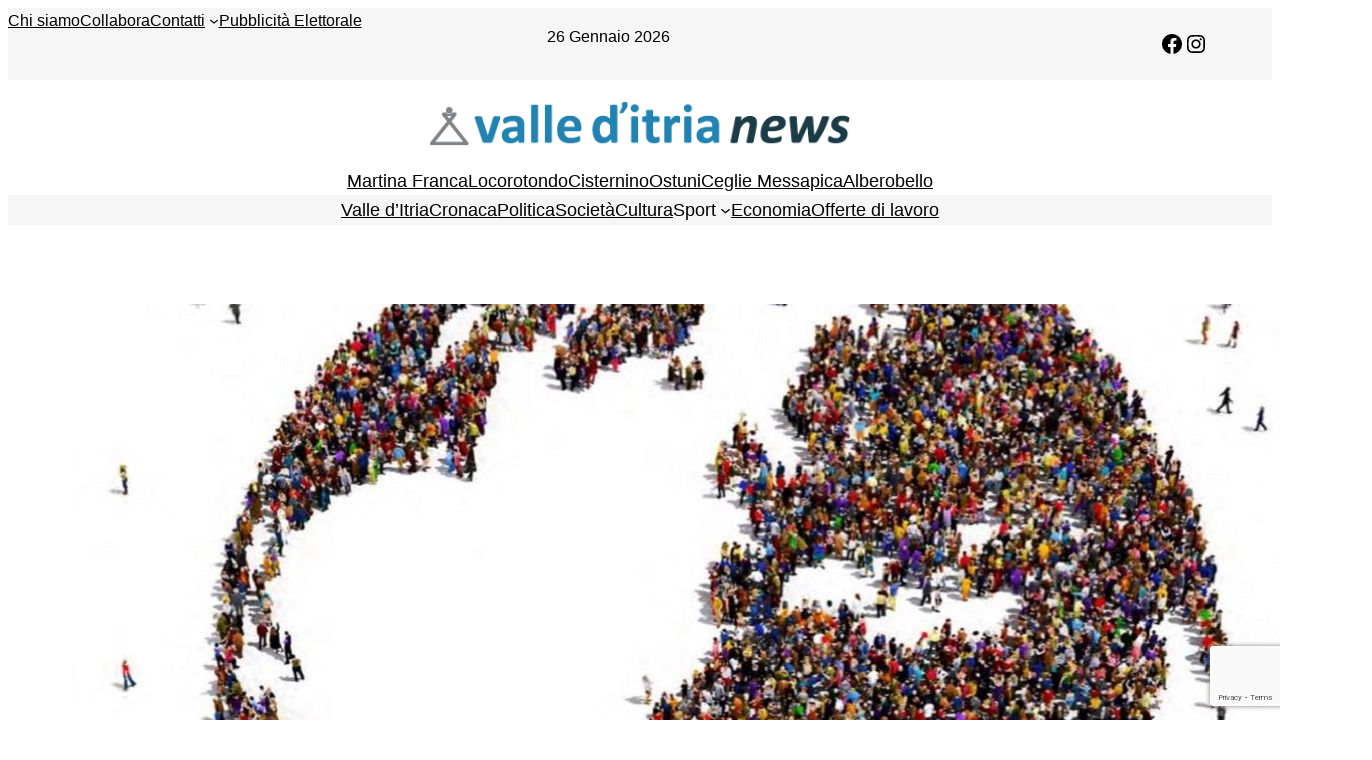

--- FILE ---
content_type: text/html; charset=utf-8
request_url: https://www.google.com/recaptcha/api2/anchor?ar=1&k=6Lcuco4UAAAAAIa7q08-UxYXfqz0UL0rJTDal7rf&co=aHR0cHM6Ly93d3cudmFsbGVkaXRyaWFuZXdzLml0OjQ0Mw..&hl=en&v=PoyoqOPhxBO7pBk68S4YbpHZ&size=invisible&anchor-ms=20000&execute-ms=30000&cb=je6jix3iaskk
body_size: 48683
content:
<!DOCTYPE HTML><html dir="ltr" lang="en"><head><meta http-equiv="Content-Type" content="text/html; charset=UTF-8">
<meta http-equiv="X-UA-Compatible" content="IE=edge">
<title>reCAPTCHA</title>
<style type="text/css">
/* cyrillic-ext */
@font-face {
  font-family: 'Roboto';
  font-style: normal;
  font-weight: 400;
  font-stretch: 100%;
  src: url(//fonts.gstatic.com/s/roboto/v48/KFO7CnqEu92Fr1ME7kSn66aGLdTylUAMa3GUBHMdazTgWw.woff2) format('woff2');
  unicode-range: U+0460-052F, U+1C80-1C8A, U+20B4, U+2DE0-2DFF, U+A640-A69F, U+FE2E-FE2F;
}
/* cyrillic */
@font-face {
  font-family: 'Roboto';
  font-style: normal;
  font-weight: 400;
  font-stretch: 100%;
  src: url(//fonts.gstatic.com/s/roboto/v48/KFO7CnqEu92Fr1ME7kSn66aGLdTylUAMa3iUBHMdazTgWw.woff2) format('woff2');
  unicode-range: U+0301, U+0400-045F, U+0490-0491, U+04B0-04B1, U+2116;
}
/* greek-ext */
@font-face {
  font-family: 'Roboto';
  font-style: normal;
  font-weight: 400;
  font-stretch: 100%;
  src: url(//fonts.gstatic.com/s/roboto/v48/KFO7CnqEu92Fr1ME7kSn66aGLdTylUAMa3CUBHMdazTgWw.woff2) format('woff2');
  unicode-range: U+1F00-1FFF;
}
/* greek */
@font-face {
  font-family: 'Roboto';
  font-style: normal;
  font-weight: 400;
  font-stretch: 100%;
  src: url(//fonts.gstatic.com/s/roboto/v48/KFO7CnqEu92Fr1ME7kSn66aGLdTylUAMa3-UBHMdazTgWw.woff2) format('woff2');
  unicode-range: U+0370-0377, U+037A-037F, U+0384-038A, U+038C, U+038E-03A1, U+03A3-03FF;
}
/* math */
@font-face {
  font-family: 'Roboto';
  font-style: normal;
  font-weight: 400;
  font-stretch: 100%;
  src: url(//fonts.gstatic.com/s/roboto/v48/KFO7CnqEu92Fr1ME7kSn66aGLdTylUAMawCUBHMdazTgWw.woff2) format('woff2');
  unicode-range: U+0302-0303, U+0305, U+0307-0308, U+0310, U+0312, U+0315, U+031A, U+0326-0327, U+032C, U+032F-0330, U+0332-0333, U+0338, U+033A, U+0346, U+034D, U+0391-03A1, U+03A3-03A9, U+03B1-03C9, U+03D1, U+03D5-03D6, U+03F0-03F1, U+03F4-03F5, U+2016-2017, U+2034-2038, U+203C, U+2040, U+2043, U+2047, U+2050, U+2057, U+205F, U+2070-2071, U+2074-208E, U+2090-209C, U+20D0-20DC, U+20E1, U+20E5-20EF, U+2100-2112, U+2114-2115, U+2117-2121, U+2123-214F, U+2190, U+2192, U+2194-21AE, U+21B0-21E5, U+21F1-21F2, U+21F4-2211, U+2213-2214, U+2216-22FF, U+2308-230B, U+2310, U+2319, U+231C-2321, U+2336-237A, U+237C, U+2395, U+239B-23B7, U+23D0, U+23DC-23E1, U+2474-2475, U+25AF, U+25B3, U+25B7, U+25BD, U+25C1, U+25CA, U+25CC, U+25FB, U+266D-266F, U+27C0-27FF, U+2900-2AFF, U+2B0E-2B11, U+2B30-2B4C, U+2BFE, U+3030, U+FF5B, U+FF5D, U+1D400-1D7FF, U+1EE00-1EEFF;
}
/* symbols */
@font-face {
  font-family: 'Roboto';
  font-style: normal;
  font-weight: 400;
  font-stretch: 100%;
  src: url(//fonts.gstatic.com/s/roboto/v48/KFO7CnqEu92Fr1ME7kSn66aGLdTylUAMaxKUBHMdazTgWw.woff2) format('woff2');
  unicode-range: U+0001-000C, U+000E-001F, U+007F-009F, U+20DD-20E0, U+20E2-20E4, U+2150-218F, U+2190, U+2192, U+2194-2199, U+21AF, U+21E6-21F0, U+21F3, U+2218-2219, U+2299, U+22C4-22C6, U+2300-243F, U+2440-244A, U+2460-24FF, U+25A0-27BF, U+2800-28FF, U+2921-2922, U+2981, U+29BF, U+29EB, U+2B00-2BFF, U+4DC0-4DFF, U+FFF9-FFFB, U+10140-1018E, U+10190-1019C, U+101A0, U+101D0-101FD, U+102E0-102FB, U+10E60-10E7E, U+1D2C0-1D2D3, U+1D2E0-1D37F, U+1F000-1F0FF, U+1F100-1F1AD, U+1F1E6-1F1FF, U+1F30D-1F30F, U+1F315, U+1F31C, U+1F31E, U+1F320-1F32C, U+1F336, U+1F378, U+1F37D, U+1F382, U+1F393-1F39F, U+1F3A7-1F3A8, U+1F3AC-1F3AF, U+1F3C2, U+1F3C4-1F3C6, U+1F3CA-1F3CE, U+1F3D4-1F3E0, U+1F3ED, U+1F3F1-1F3F3, U+1F3F5-1F3F7, U+1F408, U+1F415, U+1F41F, U+1F426, U+1F43F, U+1F441-1F442, U+1F444, U+1F446-1F449, U+1F44C-1F44E, U+1F453, U+1F46A, U+1F47D, U+1F4A3, U+1F4B0, U+1F4B3, U+1F4B9, U+1F4BB, U+1F4BF, U+1F4C8-1F4CB, U+1F4D6, U+1F4DA, U+1F4DF, U+1F4E3-1F4E6, U+1F4EA-1F4ED, U+1F4F7, U+1F4F9-1F4FB, U+1F4FD-1F4FE, U+1F503, U+1F507-1F50B, U+1F50D, U+1F512-1F513, U+1F53E-1F54A, U+1F54F-1F5FA, U+1F610, U+1F650-1F67F, U+1F687, U+1F68D, U+1F691, U+1F694, U+1F698, U+1F6AD, U+1F6B2, U+1F6B9-1F6BA, U+1F6BC, U+1F6C6-1F6CF, U+1F6D3-1F6D7, U+1F6E0-1F6EA, U+1F6F0-1F6F3, U+1F6F7-1F6FC, U+1F700-1F7FF, U+1F800-1F80B, U+1F810-1F847, U+1F850-1F859, U+1F860-1F887, U+1F890-1F8AD, U+1F8B0-1F8BB, U+1F8C0-1F8C1, U+1F900-1F90B, U+1F93B, U+1F946, U+1F984, U+1F996, U+1F9E9, U+1FA00-1FA6F, U+1FA70-1FA7C, U+1FA80-1FA89, U+1FA8F-1FAC6, U+1FACE-1FADC, U+1FADF-1FAE9, U+1FAF0-1FAF8, U+1FB00-1FBFF;
}
/* vietnamese */
@font-face {
  font-family: 'Roboto';
  font-style: normal;
  font-weight: 400;
  font-stretch: 100%;
  src: url(//fonts.gstatic.com/s/roboto/v48/KFO7CnqEu92Fr1ME7kSn66aGLdTylUAMa3OUBHMdazTgWw.woff2) format('woff2');
  unicode-range: U+0102-0103, U+0110-0111, U+0128-0129, U+0168-0169, U+01A0-01A1, U+01AF-01B0, U+0300-0301, U+0303-0304, U+0308-0309, U+0323, U+0329, U+1EA0-1EF9, U+20AB;
}
/* latin-ext */
@font-face {
  font-family: 'Roboto';
  font-style: normal;
  font-weight: 400;
  font-stretch: 100%;
  src: url(//fonts.gstatic.com/s/roboto/v48/KFO7CnqEu92Fr1ME7kSn66aGLdTylUAMa3KUBHMdazTgWw.woff2) format('woff2');
  unicode-range: U+0100-02BA, U+02BD-02C5, U+02C7-02CC, U+02CE-02D7, U+02DD-02FF, U+0304, U+0308, U+0329, U+1D00-1DBF, U+1E00-1E9F, U+1EF2-1EFF, U+2020, U+20A0-20AB, U+20AD-20C0, U+2113, U+2C60-2C7F, U+A720-A7FF;
}
/* latin */
@font-face {
  font-family: 'Roboto';
  font-style: normal;
  font-weight: 400;
  font-stretch: 100%;
  src: url(//fonts.gstatic.com/s/roboto/v48/KFO7CnqEu92Fr1ME7kSn66aGLdTylUAMa3yUBHMdazQ.woff2) format('woff2');
  unicode-range: U+0000-00FF, U+0131, U+0152-0153, U+02BB-02BC, U+02C6, U+02DA, U+02DC, U+0304, U+0308, U+0329, U+2000-206F, U+20AC, U+2122, U+2191, U+2193, U+2212, U+2215, U+FEFF, U+FFFD;
}
/* cyrillic-ext */
@font-face {
  font-family: 'Roboto';
  font-style: normal;
  font-weight: 500;
  font-stretch: 100%;
  src: url(//fonts.gstatic.com/s/roboto/v48/KFO7CnqEu92Fr1ME7kSn66aGLdTylUAMa3GUBHMdazTgWw.woff2) format('woff2');
  unicode-range: U+0460-052F, U+1C80-1C8A, U+20B4, U+2DE0-2DFF, U+A640-A69F, U+FE2E-FE2F;
}
/* cyrillic */
@font-face {
  font-family: 'Roboto';
  font-style: normal;
  font-weight: 500;
  font-stretch: 100%;
  src: url(//fonts.gstatic.com/s/roboto/v48/KFO7CnqEu92Fr1ME7kSn66aGLdTylUAMa3iUBHMdazTgWw.woff2) format('woff2');
  unicode-range: U+0301, U+0400-045F, U+0490-0491, U+04B0-04B1, U+2116;
}
/* greek-ext */
@font-face {
  font-family: 'Roboto';
  font-style: normal;
  font-weight: 500;
  font-stretch: 100%;
  src: url(//fonts.gstatic.com/s/roboto/v48/KFO7CnqEu92Fr1ME7kSn66aGLdTylUAMa3CUBHMdazTgWw.woff2) format('woff2');
  unicode-range: U+1F00-1FFF;
}
/* greek */
@font-face {
  font-family: 'Roboto';
  font-style: normal;
  font-weight: 500;
  font-stretch: 100%;
  src: url(//fonts.gstatic.com/s/roboto/v48/KFO7CnqEu92Fr1ME7kSn66aGLdTylUAMa3-UBHMdazTgWw.woff2) format('woff2');
  unicode-range: U+0370-0377, U+037A-037F, U+0384-038A, U+038C, U+038E-03A1, U+03A3-03FF;
}
/* math */
@font-face {
  font-family: 'Roboto';
  font-style: normal;
  font-weight: 500;
  font-stretch: 100%;
  src: url(//fonts.gstatic.com/s/roboto/v48/KFO7CnqEu92Fr1ME7kSn66aGLdTylUAMawCUBHMdazTgWw.woff2) format('woff2');
  unicode-range: U+0302-0303, U+0305, U+0307-0308, U+0310, U+0312, U+0315, U+031A, U+0326-0327, U+032C, U+032F-0330, U+0332-0333, U+0338, U+033A, U+0346, U+034D, U+0391-03A1, U+03A3-03A9, U+03B1-03C9, U+03D1, U+03D5-03D6, U+03F0-03F1, U+03F4-03F5, U+2016-2017, U+2034-2038, U+203C, U+2040, U+2043, U+2047, U+2050, U+2057, U+205F, U+2070-2071, U+2074-208E, U+2090-209C, U+20D0-20DC, U+20E1, U+20E5-20EF, U+2100-2112, U+2114-2115, U+2117-2121, U+2123-214F, U+2190, U+2192, U+2194-21AE, U+21B0-21E5, U+21F1-21F2, U+21F4-2211, U+2213-2214, U+2216-22FF, U+2308-230B, U+2310, U+2319, U+231C-2321, U+2336-237A, U+237C, U+2395, U+239B-23B7, U+23D0, U+23DC-23E1, U+2474-2475, U+25AF, U+25B3, U+25B7, U+25BD, U+25C1, U+25CA, U+25CC, U+25FB, U+266D-266F, U+27C0-27FF, U+2900-2AFF, U+2B0E-2B11, U+2B30-2B4C, U+2BFE, U+3030, U+FF5B, U+FF5D, U+1D400-1D7FF, U+1EE00-1EEFF;
}
/* symbols */
@font-face {
  font-family: 'Roboto';
  font-style: normal;
  font-weight: 500;
  font-stretch: 100%;
  src: url(//fonts.gstatic.com/s/roboto/v48/KFO7CnqEu92Fr1ME7kSn66aGLdTylUAMaxKUBHMdazTgWw.woff2) format('woff2');
  unicode-range: U+0001-000C, U+000E-001F, U+007F-009F, U+20DD-20E0, U+20E2-20E4, U+2150-218F, U+2190, U+2192, U+2194-2199, U+21AF, U+21E6-21F0, U+21F3, U+2218-2219, U+2299, U+22C4-22C6, U+2300-243F, U+2440-244A, U+2460-24FF, U+25A0-27BF, U+2800-28FF, U+2921-2922, U+2981, U+29BF, U+29EB, U+2B00-2BFF, U+4DC0-4DFF, U+FFF9-FFFB, U+10140-1018E, U+10190-1019C, U+101A0, U+101D0-101FD, U+102E0-102FB, U+10E60-10E7E, U+1D2C0-1D2D3, U+1D2E0-1D37F, U+1F000-1F0FF, U+1F100-1F1AD, U+1F1E6-1F1FF, U+1F30D-1F30F, U+1F315, U+1F31C, U+1F31E, U+1F320-1F32C, U+1F336, U+1F378, U+1F37D, U+1F382, U+1F393-1F39F, U+1F3A7-1F3A8, U+1F3AC-1F3AF, U+1F3C2, U+1F3C4-1F3C6, U+1F3CA-1F3CE, U+1F3D4-1F3E0, U+1F3ED, U+1F3F1-1F3F3, U+1F3F5-1F3F7, U+1F408, U+1F415, U+1F41F, U+1F426, U+1F43F, U+1F441-1F442, U+1F444, U+1F446-1F449, U+1F44C-1F44E, U+1F453, U+1F46A, U+1F47D, U+1F4A3, U+1F4B0, U+1F4B3, U+1F4B9, U+1F4BB, U+1F4BF, U+1F4C8-1F4CB, U+1F4D6, U+1F4DA, U+1F4DF, U+1F4E3-1F4E6, U+1F4EA-1F4ED, U+1F4F7, U+1F4F9-1F4FB, U+1F4FD-1F4FE, U+1F503, U+1F507-1F50B, U+1F50D, U+1F512-1F513, U+1F53E-1F54A, U+1F54F-1F5FA, U+1F610, U+1F650-1F67F, U+1F687, U+1F68D, U+1F691, U+1F694, U+1F698, U+1F6AD, U+1F6B2, U+1F6B9-1F6BA, U+1F6BC, U+1F6C6-1F6CF, U+1F6D3-1F6D7, U+1F6E0-1F6EA, U+1F6F0-1F6F3, U+1F6F7-1F6FC, U+1F700-1F7FF, U+1F800-1F80B, U+1F810-1F847, U+1F850-1F859, U+1F860-1F887, U+1F890-1F8AD, U+1F8B0-1F8BB, U+1F8C0-1F8C1, U+1F900-1F90B, U+1F93B, U+1F946, U+1F984, U+1F996, U+1F9E9, U+1FA00-1FA6F, U+1FA70-1FA7C, U+1FA80-1FA89, U+1FA8F-1FAC6, U+1FACE-1FADC, U+1FADF-1FAE9, U+1FAF0-1FAF8, U+1FB00-1FBFF;
}
/* vietnamese */
@font-face {
  font-family: 'Roboto';
  font-style: normal;
  font-weight: 500;
  font-stretch: 100%;
  src: url(//fonts.gstatic.com/s/roboto/v48/KFO7CnqEu92Fr1ME7kSn66aGLdTylUAMa3OUBHMdazTgWw.woff2) format('woff2');
  unicode-range: U+0102-0103, U+0110-0111, U+0128-0129, U+0168-0169, U+01A0-01A1, U+01AF-01B0, U+0300-0301, U+0303-0304, U+0308-0309, U+0323, U+0329, U+1EA0-1EF9, U+20AB;
}
/* latin-ext */
@font-face {
  font-family: 'Roboto';
  font-style: normal;
  font-weight: 500;
  font-stretch: 100%;
  src: url(//fonts.gstatic.com/s/roboto/v48/KFO7CnqEu92Fr1ME7kSn66aGLdTylUAMa3KUBHMdazTgWw.woff2) format('woff2');
  unicode-range: U+0100-02BA, U+02BD-02C5, U+02C7-02CC, U+02CE-02D7, U+02DD-02FF, U+0304, U+0308, U+0329, U+1D00-1DBF, U+1E00-1E9F, U+1EF2-1EFF, U+2020, U+20A0-20AB, U+20AD-20C0, U+2113, U+2C60-2C7F, U+A720-A7FF;
}
/* latin */
@font-face {
  font-family: 'Roboto';
  font-style: normal;
  font-weight: 500;
  font-stretch: 100%;
  src: url(//fonts.gstatic.com/s/roboto/v48/KFO7CnqEu92Fr1ME7kSn66aGLdTylUAMa3yUBHMdazQ.woff2) format('woff2');
  unicode-range: U+0000-00FF, U+0131, U+0152-0153, U+02BB-02BC, U+02C6, U+02DA, U+02DC, U+0304, U+0308, U+0329, U+2000-206F, U+20AC, U+2122, U+2191, U+2193, U+2212, U+2215, U+FEFF, U+FFFD;
}
/* cyrillic-ext */
@font-face {
  font-family: 'Roboto';
  font-style: normal;
  font-weight: 900;
  font-stretch: 100%;
  src: url(//fonts.gstatic.com/s/roboto/v48/KFO7CnqEu92Fr1ME7kSn66aGLdTylUAMa3GUBHMdazTgWw.woff2) format('woff2');
  unicode-range: U+0460-052F, U+1C80-1C8A, U+20B4, U+2DE0-2DFF, U+A640-A69F, U+FE2E-FE2F;
}
/* cyrillic */
@font-face {
  font-family: 'Roboto';
  font-style: normal;
  font-weight: 900;
  font-stretch: 100%;
  src: url(//fonts.gstatic.com/s/roboto/v48/KFO7CnqEu92Fr1ME7kSn66aGLdTylUAMa3iUBHMdazTgWw.woff2) format('woff2');
  unicode-range: U+0301, U+0400-045F, U+0490-0491, U+04B0-04B1, U+2116;
}
/* greek-ext */
@font-face {
  font-family: 'Roboto';
  font-style: normal;
  font-weight: 900;
  font-stretch: 100%;
  src: url(//fonts.gstatic.com/s/roboto/v48/KFO7CnqEu92Fr1ME7kSn66aGLdTylUAMa3CUBHMdazTgWw.woff2) format('woff2');
  unicode-range: U+1F00-1FFF;
}
/* greek */
@font-face {
  font-family: 'Roboto';
  font-style: normal;
  font-weight: 900;
  font-stretch: 100%;
  src: url(//fonts.gstatic.com/s/roboto/v48/KFO7CnqEu92Fr1ME7kSn66aGLdTylUAMa3-UBHMdazTgWw.woff2) format('woff2');
  unicode-range: U+0370-0377, U+037A-037F, U+0384-038A, U+038C, U+038E-03A1, U+03A3-03FF;
}
/* math */
@font-face {
  font-family: 'Roboto';
  font-style: normal;
  font-weight: 900;
  font-stretch: 100%;
  src: url(//fonts.gstatic.com/s/roboto/v48/KFO7CnqEu92Fr1ME7kSn66aGLdTylUAMawCUBHMdazTgWw.woff2) format('woff2');
  unicode-range: U+0302-0303, U+0305, U+0307-0308, U+0310, U+0312, U+0315, U+031A, U+0326-0327, U+032C, U+032F-0330, U+0332-0333, U+0338, U+033A, U+0346, U+034D, U+0391-03A1, U+03A3-03A9, U+03B1-03C9, U+03D1, U+03D5-03D6, U+03F0-03F1, U+03F4-03F5, U+2016-2017, U+2034-2038, U+203C, U+2040, U+2043, U+2047, U+2050, U+2057, U+205F, U+2070-2071, U+2074-208E, U+2090-209C, U+20D0-20DC, U+20E1, U+20E5-20EF, U+2100-2112, U+2114-2115, U+2117-2121, U+2123-214F, U+2190, U+2192, U+2194-21AE, U+21B0-21E5, U+21F1-21F2, U+21F4-2211, U+2213-2214, U+2216-22FF, U+2308-230B, U+2310, U+2319, U+231C-2321, U+2336-237A, U+237C, U+2395, U+239B-23B7, U+23D0, U+23DC-23E1, U+2474-2475, U+25AF, U+25B3, U+25B7, U+25BD, U+25C1, U+25CA, U+25CC, U+25FB, U+266D-266F, U+27C0-27FF, U+2900-2AFF, U+2B0E-2B11, U+2B30-2B4C, U+2BFE, U+3030, U+FF5B, U+FF5D, U+1D400-1D7FF, U+1EE00-1EEFF;
}
/* symbols */
@font-face {
  font-family: 'Roboto';
  font-style: normal;
  font-weight: 900;
  font-stretch: 100%;
  src: url(//fonts.gstatic.com/s/roboto/v48/KFO7CnqEu92Fr1ME7kSn66aGLdTylUAMaxKUBHMdazTgWw.woff2) format('woff2');
  unicode-range: U+0001-000C, U+000E-001F, U+007F-009F, U+20DD-20E0, U+20E2-20E4, U+2150-218F, U+2190, U+2192, U+2194-2199, U+21AF, U+21E6-21F0, U+21F3, U+2218-2219, U+2299, U+22C4-22C6, U+2300-243F, U+2440-244A, U+2460-24FF, U+25A0-27BF, U+2800-28FF, U+2921-2922, U+2981, U+29BF, U+29EB, U+2B00-2BFF, U+4DC0-4DFF, U+FFF9-FFFB, U+10140-1018E, U+10190-1019C, U+101A0, U+101D0-101FD, U+102E0-102FB, U+10E60-10E7E, U+1D2C0-1D2D3, U+1D2E0-1D37F, U+1F000-1F0FF, U+1F100-1F1AD, U+1F1E6-1F1FF, U+1F30D-1F30F, U+1F315, U+1F31C, U+1F31E, U+1F320-1F32C, U+1F336, U+1F378, U+1F37D, U+1F382, U+1F393-1F39F, U+1F3A7-1F3A8, U+1F3AC-1F3AF, U+1F3C2, U+1F3C4-1F3C6, U+1F3CA-1F3CE, U+1F3D4-1F3E0, U+1F3ED, U+1F3F1-1F3F3, U+1F3F5-1F3F7, U+1F408, U+1F415, U+1F41F, U+1F426, U+1F43F, U+1F441-1F442, U+1F444, U+1F446-1F449, U+1F44C-1F44E, U+1F453, U+1F46A, U+1F47D, U+1F4A3, U+1F4B0, U+1F4B3, U+1F4B9, U+1F4BB, U+1F4BF, U+1F4C8-1F4CB, U+1F4D6, U+1F4DA, U+1F4DF, U+1F4E3-1F4E6, U+1F4EA-1F4ED, U+1F4F7, U+1F4F9-1F4FB, U+1F4FD-1F4FE, U+1F503, U+1F507-1F50B, U+1F50D, U+1F512-1F513, U+1F53E-1F54A, U+1F54F-1F5FA, U+1F610, U+1F650-1F67F, U+1F687, U+1F68D, U+1F691, U+1F694, U+1F698, U+1F6AD, U+1F6B2, U+1F6B9-1F6BA, U+1F6BC, U+1F6C6-1F6CF, U+1F6D3-1F6D7, U+1F6E0-1F6EA, U+1F6F0-1F6F3, U+1F6F7-1F6FC, U+1F700-1F7FF, U+1F800-1F80B, U+1F810-1F847, U+1F850-1F859, U+1F860-1F887, U+1F890-1F8AD, U+1F8B0-1F8BB, U+1F8C0-1F8C1, U+1F900-1F90B, U+1F93B, U+1F946, U+1F984, U+1F996, U+1F9E9, U+1FA00-1FA6F, U+1FA70-1FA7C, U+1FA80-1FA89, U+1FA8F-1FAC6, U+1FACE-1FADC, U+1FADF-1FAE9, U+1FAF0-1FAF8, U+1FB00-1FBFF;
}
/* vietnamese */
@font-face {
  font-family: 'Roboto';
  font-style: normal;
  font-weight: 900;
  font-stretch: 100%;
  src: url(//fonts.gstatic.com/s/roboto/v48/KFO7CnqEu92Fr1ME7kSn66aGLdTylUAMa3OUBHMdazTgWw.woff2) format('woff2');
  unicode-range: U+0102-0103, U+0110-0111, U+0128-0129, U+0168-0169, U+01A0-01A1, U+01AF-01B0, U+0300-0301, U+0303-0304, U+0308-0309, U+0323, U+0329, U+1EA0-1EF9, U+20AB;
}
/* latin-ext */
@font-face {
  font-family: 'Roboto';
  font-style: normal;
  font-weight: 900;
  font-stretch: 100%;
  src: url(//fonts.gstatic.com/s/roboto/v48/KFO7CnqEu92Fr1ME7kSn66aGLdTylUAMa3KUBHMdazTgWw.woff2) format('woff2');
  unicode-range: U+0100-02BA, U+02BD-02C5, U+02C7-02CC, U+02CE-02D7, U+02DD-02FF, U+0304, U+0308, U+0329, U+1D00-1DBF, U+1E00-1E9F, U+1EF2-1EFF, U+2020, U+20A0-20AB, U+20AD-20C0, U+2113, U+2C60-2C7F, U+A720-A7FF;
}
/* latin */
@font-face {
  font-family: 'Roboto';
  font-style: normal;
  font-weight: 900;
  font-stretch: 100%;
  src: url(//fonts.gstatic.com/s/roboto/v48/KFO7CnqEu92Fr1ME7kSn66aGLdTylUAMa3yUBHMdazQ.woff2) format('woff2');
  unicode-range: U+0000-00FF, U+0131, U+0152-0153, U+02BB-02BC, U+02C6, U+02DA, U+02DC, U+0304, U+0308, U+0329, U+2000-206F, U+20AC, U+2122, U+2191, U+2193, U+2212, U+2215, U+FEFF, U+FFFD;
}

</style>
<link rel="stylesheet" type="text/css" href="https://www.gstatic.com/recaptcha/releases/PoyoqOPhxBO7pBk68S4YbpHZ/styles__ltr.css">
<script nonce="w28FxtAcfTyb4SfmQFkjOg" type="text/javascript">window['__recaptcha_api'] = 'https://www.google.com/recaptcha/api2/';</script>
<script type="text/javascript" src="https://www.gstatic.com/recaptcha/releases/PoyoqOPhxBO7pBk68S4YbpHZ/recaptcha__en.js" nonce="w28FxtAcfTyb4SfmQFkjOg">
      
    </script></head>
<body><div id="rc-anchor-alert" class="rc-anchor-alert"></div>
<input type="hidden" id="recaptcha-token" value="[base64]">
<script type="text/javascript" nonce="w28FxtAcfTyb4SfmQFkjOg">
      recaptcha.anchor.Main.init("[\x22ainput\x22,[\x22bgdata\x22,\x22\x22,\[base64]/[base64]/[base64]/ZyhXLGgpOnEoW04sMjEsbF0sVywwKSxoKSxmYWxzZSxmYWxzZSl9Y2F0Y2goayl7RygzNTgsVyk/[base64]/[base64]/[base64]/[base64]/[base64]/[base64]/[base64]/bmV3IEJbT10oRFswXSk6dz09Mj9uZXcgQltPXShEWzBdLERbMV0pOnc9PTM/bmV3IEJbT10oRFswXSxEWzFdLERbMl0pOnc9PTQ/[base64]/[base64]/[base64]/[base64]/[base64]\\u003d\x22,\[base64]\\u003d\x22,\x22YMOcQcOYwq5ISAvDkcKNOMOMCcO/[base64]/J0fCl3/Cm3RoD8O9UMOKBWxbMxbDm2QTw6c9wqTDp1YCwr8xw4tqNznDrsKhwqbDs8OQQ8OeO8OKfmDDlE7ClnHCsMKRJF/[base64]/[base64]/[base64]/DhMO8PsKhw6xbQmbCgRAKWMO6w6DCvMKLw4TCqsKHwq3CiMOjNhzCjcKNbcKywqDCiQZPAsO0w5rCk8Kqwp/CokvCr8O7DCZjXMOYG8KpUD5iT8OIOg/Ch8KfEgQ4w7UfcnVowp/[base64]/w7/DlC0UFMOww7HDuBfDuH7CiMO2NH/DkSzCpsKGa1vCoHYIAsKGwpTDjSAgcVLCr8KMw7kqZm4EwrLDoy/[base64]/DmBzDtsOudMO/YkYLSsKewppiDMKXdsOgwrceAsK1wp/Dh8K8w6IOfG0uVm08wpnDohQCEcKoYkjCjcOkSEzDhQ3CtsOvw7YDwqnDj8ODwoFcasOAw4VfwpTDv0rCjcOEwpY7W8OBbz7DuMONbCkRwqNGbUzClcK3w5zClsKPwrA4WMO7Dh92wro8w693woXDilxfbsKjw5rDosK8w73Cg8KMw5LDrS8qw7/ClMKEw45rDcK8wop+w7HCtnrCgcOgwq3Cmng9w59OwqHCsCDCtcK+w6JOecOmw7nDnsOecw3CpzFPw7DClFNBU8Oiw4wYWmXDqcKaVELCtsO7WsK5GMOKFsK4GSnChMKhwprDjMKyw7bCjnMfw4B8wohJwpgbVsKewqIoOzvCp8OafnrCpx4kLDM+TC/Dp8KLw4fDpsKgwrvCsU/DiDB6JRfCoTsoSMKWwp3DsMOpwoDCpMO0A8OVaRDDs8KFwo0vw6hvJsOvdMOsa8KdwpVuLC1mRsKuVcOKwqvCslZkDV7Dg8OpOzFFX8KCX8OVIhh/AMKowpxXw5FOGGHCmEs8wpDDgxh7UBR/w4nDusKrwrcKIm3DiMORwoEEeg58w44Ow6ZRK8K9eATCp8O7wr3DiQkZAMOkwr0GwqU5QsK9CsOwwp5kGEgJPMKXwrrCjgbCqSAdwottw77CqMK4w7ZIeGXClUNJw6YhwpzDssKgTWY/wp/CiEUiKjkow4jDhsKvScOCw6TDssOCwovDncKbwqcjwoFPGxFZYMOUwp3DkyAfw6LDjsKkTcKXw6DDhcKmwrHDgMOdwpXDksKGwpTCpC3DlEDClcKcwq1oUsOIwrQTdGbDmQArKDPDkcOlasK4YcOlw5/ClBFqdsKVLEDDqsKed8OSwpRDwrVXwrp/E8Knwoh9ZsOvaBlxwoVNw4vDtRfDlWEbC0HCvU7DnRNhw4Q/wqbCi3g7wqPCnsKDw746N27DrS/Dg8KxLWXDvsKtwqo1G8OawoLDmjYDwq43wr3CosKWw7Vfw6ljGnvCrDcYw7V2wpTDhMO7BTvCnkgVJUHCmMOtwoYJw4TCnBnDv8O2w7DCj8KceV00wot0w5k4OMOoW8OtwpPDu8Olw6bCuMOWwrZbeBnCjyRTDH5sw59WHsKYw4NtwqZnwq/DnsKAfMOPHBnCsEHDrmTCj8OcYUIww5DCh8OLVRrDpVcCwofCucKnw77DiGoTwr0JG27CusOUwopdwqNCwpc0wrHCnx/[base64]/fMKkBsK/OcKrWcKrMMOSw5DDgV4oSMKEX1oIw6TCqhbCssO5w7XCkifDvgkJw4cmw4jClEEewoLCmMKawrnDo03DtFjDnCLCkGMww5HCuhBNMsKtVzvDlcOkH8Kmw4jCijEzWMKjPWPCp0/ClSoSw4JFw4nCqX7DuFPDjFTChkolccOvbMKnecOsfVbDicO3wrttw5XDkMKZwr/CgMOvw4XCoMObw6vDtcOTw7lOdGpbFUPDv8KISWNQwpxjw7kwwr/ClFXCgMOCI3HCgVLCnnXCsk57ZSPDu1FzXD5HwpBhw4kUUwHDmcOLw43DtsOnMBAow49cI8KPw5QOwp9/fMKuw5XCuitnw4sWwq3Cpw1Uw5Fyw6zDkhXDjmPCmsKXw7nCuMK3PcOtw63DvXc/wp8SwqhLwrAQR8O1w5hEC3V+I1nDk3vCncKHw7nDgD7CncKUPgTCrMK6wprCosOPw5zCssKzw7I4wqQ6wrNSRxBhw54TwrQlwrjDtw3Dv3NQDzRuwpbDsAxow6TDjsOdw43DnyVibsKZw4gAw7LCgMKuZsObLRPCnyDCsmXCvyc1w75pwqXDkhRQb8OlVcO/[base64]/[base64]/DvEZAK8K1w602w70CwpDCvHwhN33CvsOtVyMNw7fCrsORwrbCtXLDqsKFDEsrBWc3wo0JwoXDvjHClWpiwrBJZnPCn8KZUMOmZ8KGwp/[base64]/fcKewp3Dl8OcAMKIw6fCkMKFL8OFwrB3wqFsGcKDGcOSacOywp13Bk3CrMKqw7zDoBILKH7ClMKoYcOwwrcmCcKUw6nCs8K+wprDr8OdwofCjzvDuMO/[base64]/CnADClMKTw7cJwqPCu8K5wpLCvcK8w4V9wqLCrlcPw5zCg8KpwrPDo8Kww5jCqAsRwocqw4zCkMOKwo3CiEbCksOaw655FSZBC1vDpmpefBHDvhrDhwtZV8Kcwq7DoEbCnFgAEMKSw4RBJMOHBCLClMKowqd/[base64]/Cm8KnQRd2JVp5woFLTgzCtjtZw5nCnWQwT2bDgMO4KQ8pY3DDvMOfw5Ibw7zDsmvDpHfDmCfDpsO5bHsJF1ICE3wZdcKJw7VGaS4dUMKzfsONQcOgw549WkghTzVGwrTCgcOZU3Y7HxHDrcK/w79hwqbDlSJXw44FdhMzUcKBwqwkZ8KUH0l6wqfDn8KzwrQLwpobwpJyC8OswojDhMOSI8KqOXpkwpnDvMO1wo/Dv1vCmQfDlMKdU8O0aGgOw67CpcOLwrspFX9+wpTDjXvCkcOXa8KLwoxIYjLDmjvCt2NuwptMGyFMw6ddwr7Dt8KwNVHCnmvCicOqYifCoiDDnsOhwqlhwqrDs8O1Dl/Dq0gVPyXDsMOUwpjDmcOTwoF/cMOjQ8K9wqpkHhoZU8OmwpoqwoZfP2plGhUWecOLw6oYYhQPVXjCvsO9IsO7wpLDj0PDvcKPazTCqTLCq0hDbMOBw6ARw7jCi8OAwp17w4oMw7ULDmglK34OL1/[base64]/Cjx/CoCHDiEBFWMKgKcO0engnw7IId8OAwqgMwplDVsKlw4MHw6ECWsO/w5FoAcOwCcOVw6INw609McOHwoN3bBBQQn9Bw4MwJRbCuXNYwqTDq0LDqsKAcjHCiMKLw4rDuMOiwp0ZwqJAJjEaLXZ/[base64]/CnsKKw4sjH8OpwqxVw47Dki7CqA9tw5fCrcOpw6crw49EfsOcwo4mVUxQb8KYWArCrinCucO1wrxZwoNvwobCkG/[base64]/AcODwoLCnVFkYMOpV8KgVcOCw4XDlcOsw5nDlzkvdMKxNMO5bkwkwpzCisOvBcKoXsKxS3EUw7TCnBYFHlQvwqjCkT/DtsKOw6nCg3bCjsOmOB7CjsKTFsKbwoHCik9FY8K/MMO3VMKUOMOLw7rClnvCqMKuXyYIwoRWWMO+M1xANMK/csOTw5LDi8KAwpDCpsOaAcK6ZzJAwrvClMKRw5c/wpHDrW/DkcOHw5/[base64]/CgiPCgcKMX2k/C8KQwpHDnAMNwoBGZ8KmMMOITzrCuXpscxDDqBZGwpURQcOuUMKFw77DmC7CghbDgMO4R8O5wpTCqD3CkVLCt1XCmjVdBsKlwqDCgjJfwo9aw67CrQZCJ34KRzMJwp7CoGXDhcOJCQvCl8O2GwBWwo1+wp4rwrgjwqvCqGtKwqHDvjvDmMK/Km7Chhs4w6rCpDUdOX7DphVwc8OuVmfDg3QNw7nCqcKxwoQANgTCt31NHcKBFMOuwqrDlwrCulbDmsOmVMOMw53Cm8O4wqdJGATDr8KJSsKmw7MBGcOEw4kSwpDCnMKmGMOJw5gvw58cZcO+VmDCqMOWwqVIw4/CusKYw5zDtcOMESfDrsKKMRXCnErCuXHDl8KrwqoWOcO2UnocdwVgZEdow7/DoilCw6nDpEbDssO9wpwEw6nCtGsiBgfDoh4NFkzDnQs1w4ghFDLCvMO2wqrCtTZzwrBow6TDlcKmwqvCqGPCgsO+wqINwpLCtcO8esK9CxY2w6waN8KcfcKdYRpge8OnwojCjQfCmU9Iw4cSCMOaw6bCnMOvw4RFG8Oww4/CtQHCi1BJAGEFwrgkLmPCjcO+w6dsFR5+UmM1wotyw74gH8KJL2xow6Myw7YwYjTDu8Kjwq5vw57DolJ0QsOuaHN+dMOhw5XDv8OrIMKcBsO7SsKhw7BKSXZWwq59IWzCiC/[base64]/w7RhKcKGXXdFw7MmZ8OawrXCkSE5wrrCvkHDvMO/w7ELPCLDn8Kjwok/XXPDtsOGGMOWYMO3w4YEw4UWBTPDr8OODsOuEMOoE3zDh1Aqw4TCn8OcC2bCgXXCjjVjw57CgzMxYMO6M8O7wqTClBwOwp/DiAfDiV7Cpm/[base64]/CqcK2RyFCU8OKw5gfwofCrndiZ8KPwrzCmMO/[base64]/CpCXCnzFdKcKCfhtuwpjCqMKrw67CnERYwrklwrzDsz7CoQXCs8Oqwq7DiARkYsK9wr/CrSLCtjAWw7tRwpHDkMOkDwtLw64Kwq7DlMOkw75PLUjDqsObJMOJCcKTAUopTi46AsOew7gzExHDj8KAW8KEXsKawpPCqMO0w7NYH8KcAcKaFmNmL8K6RsK8MsKKw5A7KcO9wpLDiMOzUE/Dq27CscKEHMKVw5E5w4bDk8Khw6LChcK3VkTDnsOlXnbDsMKDwoPCqMKefTHCjcKxa8Kyw6sjwo/[base64]/FwrCnTZNOMKGwpzCmz7DoUY+CBLCv8KkMcOYw73Cnm7DqmsRw5sfwo/ChRXDjwPCk8ODJsO/[base64]/[base64]/CVnDt17Cq2LCskQywqfDr8OBXcOvw7bDscK0w6jDkmQqw4XDswbCpC/[base64]/DgiFTK8K1w6rCkENFanbCssKKCsKOw48gwrZ/w5LCusKoOn0VJ3lyK8KqWsOEOsOGeMO5ah9KIBpgwqArPMK0Y8KmS8OQwr3DgsKuw50vwqfCmDRmw4Fnw4fCnsOZbsOSDRxgwqjCoUdeRXdqWCAGw5loVsOhw6/DsxnDlg7DpmwDNsOPLcKxwrrDmcOoHE3DlsKqbCbDmMOrEMOpAg5sIsOcwqTDosKswrbCjnzDrsOwV8KBwrnDuMKJe8KqI8KEw5NMK1EQw6HCsH/Cn8KYS0zDqwnCvmA7wpnDiB1hfcK2wrjChzrCqDIhwpw0wofCiGPCgTDDs0fDlMOJAMOSw7Vve8KmP2/DhMOaw5nDnHsLeMOowqzDoXjCgEodP8KVUSnDi8KxX13CqyLDicOjTMOewosiFxnCsBLCnBh9w5XDjHfDnsONwpYuNG1TYiobIwgiIsK5w5onY03Dg8Ogw73Ds8Ogw4TDvF7DpMKyw4/DrcORw7ILe3TDuG0kw7rDocOWKMOMw4vDsRjCrGQHw4EpwqJpccOBwonCnsOyZS1uHBDDqBp2wpPDl8KIw7lWaVTCkBAhw58sQsOhwprCkkIfw71VAcOCwoo2wqMaVwtjwqM/CRsqIz3Dl8Orw7MRw7vCiEF4KMO+fMOewpdyGTjCrRMYw4IHMMOFwpRNMW/DisOVwp8bQV5rwrLDmHgGDVotwrh+dsKFD8OUElJ/R8KwHQ7Cny/CuT1zGlRbUcOuw7PCqlFwwrgnBmw1wqJ4eXjCohTCgMOjZER6NsOAG8OjwrU9wq7DpcKfe2tHw4nCg1MuwpgDJ8O5LBI7WwslXcOyw6TDmsOjwozCj8Onw4tdwr9hTwXDlsK2R2/DjBtvwr5vc8KswrrCv8KVw4DCisOQw5ItwrMjw6/DhsKHC8KuwoTDqXBjTWLCrsO2w45+w7UOwpYmwp3CnRM2ETltAExNZ8OgLcKXSMKBwq/[base64]/Dj8KIKDEoM8OifcKTV8OZw4xzw5sicz/Ds3Y4SMO1woI0wq3DhCXCvFDDlhvCucOMwrTCkMOlORo0c8OFw73DrsOywo/[base64]/[base64]/wrx1w5rDj8O8RiNca8K/w5lxwonDgcOQeMKPw5zCnsKGwpN1Yld7woTCoCjChcKowrfCocKrLsOtwqrCtRNVw57CrloRwpnCnW8Zwq4Cw53DtX8rwpEyw4LCisOhSj7DtR7Cvi7CqQUsw73DlXnDoxvDtxvCgMKww4vChgIVaMOewqDDtQ5Ewo7DvQLDoA3DssKtaMKvV3/CgMOnwrfDqyTDmxwqwpBrwpPDgcKMVcKucsOWa8OBwphCw5NSwoE1woYbw4HDj3/Ck8K7wrbDisKHw4PCm8Oaw4lKAgXDl2RXw54FLMO+wpRdTMOhbmB+woE5wqRCwqnCmnPDrSHDpGTCp2M0Zl1RJcOtIAnDmcODw7llKsOJX8OVw7TCqDnDhsOyVsOZw6U/wqAKAyUIw69xwos8YsOSWsOWDVJUwoHDvMOlwqvCl8ONFsOLw7XDjcOBScK2BBDDmynDvRHCuETDr8O/woDDsMOJw4XCsS1YIQwEY8Kiw4DCgSdtw5phSwrCqzvDgMOwwovCoB3Ds3TCusKKw5nDssKRw5/[base64]/CnCkkwqTDrcO+b8OywolULsK5wrxVL8Kdw7caM8OaJsONSnt0wqbCugjDl8OiFsKtwp3CgsOywqdRw6PCvjXDncOEw47DhXrDgsKIw7Baw7zClU1qw4B8XWHDn8KYw77CqgshJsO8WMKIcQFUPh/Dh8Klw6XCqcKKwp5two/Do8O0RhYcwoLCiTzCmsOawro5CcKRwofDrcKedQXDrMKhSHPChjAWwqfDp3wfw4FRw4gJw6wsw5TDrcOgNcKTw6t8QBAMXsOTw6RuwokQXRkaHxDDrk3CqElaw43DnCBHNH8jw7hYw5PDr8OKA8KQw4/ClcOrBsO3GcODwpAkw57CrE18wqZ8wrB1PsOBw43CkMOJSHfCg8OQwq1xPMORwrjCqcKDJ8Obwql5TR/DjwMIw5fCjn7Dv8OtOsOYFSR8w73CrjM/wqFLEMK0PGvDgcKhw7ENwq/CssK8dsOLw7MiGMK0C8ORwqg7w65dw5fCr8OOwoEDw6nCscODwoHDicKaBsO/w4lQbQ5/[base64]/DjMOMw6/CtjwUw5XCpmTDtcOfw5p8U8KPHsKMw6vDt0RbB8KJw40TDMOXw61NwoZEBXVswrzCpsOhwqg9bcOZwoXCpCplGMO1w7d9dsKBwrdpXMOPw4fCjmnCv8O7TMOWd3rDtTtLw6HCklzDvkYaw7FaQFc1UiFew4FOTRFpw7XDkA5RY8OuccK6ByN/LhDDhcKewqhRwrHDk2E4wo/[base64]/Dm8O/MUXCtjgRIcOGQsO5wpPDuSQyIHsXHcOnBMKTCcOZw5hbwovCq8OSNyLCg8OUwqcLwrpIw7/[base64]/[base64]/YlkvHsO5LsKYG2rDmAPDmyE7w4/Dn3F/w4jDkV5zw5jDk0w7SwMaDXLCrsOLJzlMWsKPVgsGwpN2Ly8nSA8lH30bw5/DosKmwqLDiV/[base64]/L8OmHcOgw5ECw4DDhx3DuWVOw6rDjDUpw67Cgw0yC8O7wodBw6bDhcOGw7vChsKsasKpw6zCikVcw4R0w6M5GMKwNMKCw4IaQMOSwoI2wpoAXsO6w5g+Ei7DksOLwqIZw5w7WsKzIcOYwpTCqcOWXUx6ci/ClyPCpyzDlMKEWcO6wpjCvsOfHQosLg7CtyI0FXxcF8Kcw7McwrMhV0MCPcOkwq0TdcOYwptVbsOqwoMnw5rCqw/Cph9MN8K+wozDucKcw5LDpMO+w47DvMKew7bCrcKxw6Rtw4ZPIMOOasKUw6xhw4DDrgETC1AMJ8OUCidQQcOcLCzDiStnEncwwoLCucOOw5DCrMKBVsOXIcKaPyUfw41kwoHDmkoSXsKUS3rDiGzChMKROGvClcKIBcO5RysbGsOuJcOqGHbDrid/wr8dwpw8WcOIwpDCgsONw5nCmMOfw5Q2wrVgw5/[base64]/[base64]/ChcKiw61TTcK0dEfDhsOzw4PCoFjChsOzw5nCl8KvRMO+A3TCpMK8w6DCnDIvXEjDkUPDhzvDvsKYdnp3W8OICsOXOGsQAjQPw5lEfyrCpGp/WEtAIMOYTibCl8OzwoTDgyQpCcOdT3jCnhTDmMKSIGlZwpVpHFfCjlcSw5/[base64]/DqHrDslzDhGRLcsKlw59CL8OgP0VUwqjDpsKmP21FaMO7G8KAwozCjX/[base64]/wp7CucKFwoAWwqLDnMOEZC5qWsKfbsKjwoBvTsOqw51+C3MUw6HCn2gYbsOAVsK5F8KUwpkuJMOzwo3Cp3tRRkZSBcOwKMOIwqIXM07Cq0sed8K+wpjCl3zDhiFwwovDih/Cr8Kaw6vDjx8zWH4PFcOZw70yHcKSwp/DjMKnwpnDtQIiw4kvT19xPsOCw5TCtC0WRMK8w7rCrHZnAGzCsmgSdcO4AcKyZB7DnMOTQMKawo1cwrjDtzTCjyIAPxlhDHjDt8OSD0zDqMKaRsOMGD59aMKGw4pkUcK0w7JFw7PCvDzCh8KaTE7CnhrDunnDscK3w4ArWcKQwrzDi8O/aMOHw4fDuMKTwrNWwqHCpMOaPjQcw7LDukVBaC/[base64]/[base64]/DiMKJKgAvPkMEwrXDvcKyw6jCs8Ocwp8Jw6fDhMOIwp5VdMKow6/DvcKqwqfCjkt7w7vCm8KfM8OmEsKDwp7DmcObcMKtWC8YAjbDjAEJw4YSwojDu3/DjRnCkMOKw7jDjCPCtsOSaFTDljcfw7IPL8KRAVbDugHCsUtMMcOeJgDDtB9Ow4bCpD00w6LDvBTCu28xwptffkc/w4BDwoZ2ZAvDrFlFWMOGw7cpwonDvcKwLsOXT8KowpXDusOoXTdow4jCicKEw75uw4bChyXChMOqw7lKwpZKw7PDp8OVw68WdQbCgAR+wroHw5rDp8Ocw7k2NG9swqhDw6/[base64]/wrxLNhTCjB0CbBTCmwvCgltLGTIgKHfCucOWCMOGaMOlw4/CrhTDl8KfWsOiw4xIZ8ORRk3CsMKGBHoxO8OPURTCosOhADTCp8OnwqzDuMObH8O8AsKnUAI6PBvCisKjBhrDm8KHw6LChcOzfyvCogcwFMKNIHLCvsO2w6lzCsKRw7U/[base64]/w5AUw77DmMKtwofCq8K+w6nCizPCoUXCvcKZK3EZb2oAwrDCkkTDjXDDtB7CiMKvwoUcwoQNw6ZocFQOWi7Cvno7wo0NwptKw4nCh3LDhCXDsMKwC15ww73DpsOsw6nCmhnCl8K0UsKMw7tqwroefgBrcsKYwrPDnMO/wq7Cg8KiH8OdY07CkTJXwpbCjMOIDMO5wp81wo98FsOtw4AhdnDCu8Kvwo1/S8OECBjCvMKMXColKHNdeTvCiWNdbV/Dv8OHV2xxXcKcCcK8wqXDuXfCsMKfwrQ8w5DCi0/CgcKFRTXCvcObZ8KQKVnDrX/Dv21mwqFQw7hwwr/CrF7DuMKIXCfCtMOiOGvDmy/DtWEcw5HDjiMIwpsJw4nCs15swr4accKNLsKQwpnDnhUzw77CnsOvYMOhwrldw5A4wqfCjiUJIX3CmHDCrcKLw57DknnDgHRrWl0cT8OxwpF2wq3DucKZwr/DvFvChyMVw5E7J8K5w6vDp8O0wp3CnQNww4F8P8K8w7TCqcOvViMnwqQ0cMOPWcK6w7ItYj/[base64]/[base64]/DqcO0w601wqfDmF12w7nCisKbSMOIHlkhWnopw5LDjUjDh3dEDhbCosOIFMONw4Jzw59fOsKgwrnDnS7DqA12w6IEXsOrcMKLw6zCjmJEwohdVxrDg8Oqw5rDh1/DrMODw6JIw4s8S0rCrEcyd3vCvl7Cu8KaQcOBBcKlwrDCn8OywoRSOsOvwpxyRRfDlsKoAlDCpB12cFnDiMOQwpTDssKMwpxUwqbCnMK/[base64]/cMOLwoHCosK4wpnCk8OLLBcBMMKUOMK3cwQ0GWzCsGl4wo0PS3LDp8K+C8OACcKBwqUowrjCsiN9w47CpcKGSsOdKCjDksKvwp9SUwfDj8KcVUhqwqwbd8OPw4ljw47ChCLCuC7ChD/DpsOAPcKfwp3DjCjCgMOLwoPClAkka8OFA8Krw6LCgnjDt8KgT8Kjw7fCtsK+CgpXwrXCoFnDoknDu1BGBMKnenVxMMK7w5fCvMO5dHzCpR7DugDCq8O6w5MuwowgX8OYw6jDlMO3w44/w5FxNcKWGAJkw7QmTl/CnsKLCcOHwoTCiGg5QQDDrA/CscKcw4bDo8KQwrTCqCk/woDDp2/[base64]/[base64]/worDv8KPZEXCosOwaE8ORsKXHg3DhznDp8OqDFDClz0tLMKewqLCh8KiKsONw53DqidHwqFywpFKEjnCqsK/N8KNwp9uIW5Gbjt+MsOTWwQYU3zDpGZKQSFVwoXCmxfCoMKmw4rDtMKbw5ggIhXCisOBw6w1f2DDn8OBRgltwqsGf0ReOsOow4/DqsKIw4RXw5ICWmbCtm9JPsOGw4gHOcKkw4tDwrVhMMONwoslV1wKw7c/QMKbw6ZcwonCjsKiKnDCrsKuS3h5w6sGwrodViPCqsOwN13DqFgFNSp0XiMMwoBGQiDDkhfDq8OyUCRGUMOsYsKEwr09eFjDlX/Chlcdw48ta1LDn8OlwprDgxTDt8KFYsOHwql4SQhvAk7DnBdqw6LDhsKOBSLCo8KTMxNIY8Ozw6TDjMKMw6nChxzChcOdMHfCqMK6w4Mawo/DhBTDmsOuKMO8w6AUDkM6wpHCujhMUR/DvkYZVB9Uw4Jfw7HDuMOzw4AHVhNhLHMKwp3DnlzCgEExP8KZAXfDj8OzVlfDlF3Ds8OFW0VRJsKkw6DDuBkUw7bCpcKOb8KRw4XDqMO5w58bwqXCssK0Xm/[base64]/DkX/CicOsw6LCuFJzWsONwqQrOn5GXkDCtVYTXsKXw4ABwqYrYXLCjELDu05rwpFXw7fCgsORwo7Dh8OIIT5/[base64]/P8O3cld/[base64]/[base64]/CtMO0wqHDnMOIO003NATDhkLDuQo7DMKWRVfDqsK3w6kaNAFewpLCgsKtKnDCnyFuwq/Cik9NaMOrXcO+w6Jywpd/[base64]/[base64]/DkcOrw5MdUnw2QD7DrAIZHcKbw4Qjwp7DssKsw7HDqcOQw4sxw645N8OVwo4ow4lqB8OiwrTDmWLDk8OmworDscKeOMOWa8O/wp4aKMOFXMKUYWPDlcOhw6PCuTrCmMKowqEvw6fCrcOEwo7Cn05UwpzCnsOcOMOLG8OTAcOVQMOOwqtKw4TCjMO8w4bDvsObw7nDiMK2TMKJw45+w6ZSPcOIw6N+wqnDoD8scXwYw6ZnwoxILj5fScKZwrzDkMKBwq/[base64]/FMKBwo7Ci8K9ecODa8ORw6rCt8KnGFPCuG/Dr3nCjsKWw5R9CRlZJ8K3w78uDMKzw6/DvcKZPmjCp8OaUsOTw7rCi8KYS8KoBj4EGQbCj8OzS8O+Rx8Lw4vCvHopLsOXSw1EwoXCmsKPbULDnMOvw6pGZMKxSsOiwqB1w5xZOMOcw40VHRBmUF5QSADDkMK2EMKbbADDtMK8dcOeZ1kCw4zCqsOFGsO5cijCqMOYwpoHJ8KBw5RFwpobSzJDJcOAPR7Cuz/CtsOEBcO+DjHCmcOcwqJ+wpwdwqbDrcOmwp/DiHIIw6MOwqkuUMKhBMOKYTUPK8KCw47CrwEoV1LDosK7cQd3OsKZCCwRwokFX2TDh8OUNMKRcXrDkVzCjg0VaMOaw4AOTxdUC0TDn8K6QE/CiMKLwr5TGsO8wpTCtcKIEMOCOsKqw5fCo8KlwqDCmkpKw5XChMOWS8K9V8O3ScKsIWnCrmXDscO/FMOOHWYYwoB7wqnCoknDpnVPB8KpDUHCgUkHwpk8EXXDtBvCtxHCrUHDqsOOw5rDgMOnwpLCignDiW/DpMOrwrZWEsKuw4ERw4vCu09HwqANBDjDknHDqsKuw7oGImfClivDt8KGbXvDv1o4F1Muwq87EMK+w4HCh8OrfsKiJSJGTx4+wqBiw5PCl8OCe31EU8Ovw6U5wr5CezZXO27CrMKjFRVMUVnDjMOBw7rDtW3DvMOhKxZrLS/DjcOoMxvCtcO0w4LDsB7DryIIQcKzw4Rfw5LDowQMw7TDnVpFdMOlw7Fdw69Gw7NRPMKxS8KoKcOBZcKSwqQlwqAPw4cRG8OdHcO7BsOpw6fCjcKKwpHDokMLw6vDrBoGEcOxDMOEXMKMV8OwGAxzR8OhwpXDj8KnwrHCh8KZW1hjXsKocUR/wr/DlMKvwoDDhsKMGMORUid2UBQHKn1QdcOcU8KxwqXDgcKVwrgkw7/CmsOFw6NCTcOQRMOJUcOPw7R0w4DChsOGwqTDqcO/w7tYZlbCuGfDhsO9UyfDpMKZw7vDkWXDqU7ChsKDwo9bH8OyFsOdw7nCmDTDgTh7wqnDt8K6Y8OVw6bDh8Oxw7tYGsOfw7LDnMOkJ8Kkwrp0a8KoVjrDjsKow6/DijwZw4bDrsKPRF/DmlPDhsK0w4JBw5U+I8Knw6paZMObdTfClcKjBzPCujXCmS1uM8OfUmTCkHDCrWvDliDCmVTDkGIRdcOQR8KkwpDCn8O2wrXDgwfCmFDCo1fCusKNw40AFgPDkmHCp0rDucOROsOcw4ckw5gTcMOAUGNhwp4EakAJwojCiMOyWsK/JAbDtnPCosOjwqjCtCBAw4TDuHTDuwMvQQDClGIiRETDvsOOMsKGw4Iqw5RAw50raW5UVS/DksKIw73Dqz9Fw5jDsmLDklPDjsO/w6kWBjJzWsKQw7XCm8KtWsOqw5xgwrETwoBxIcKxwpNPw7IUwohhPcKWJAdQT8KNw7k0wqfDjsO9wrk2w47DjQ7DqwfCocOODF9qAMOgSsKrPU0yw7l5wpdZw5swwq1zwq/CtTfDtsOoJsKPw4tHw4vCvsKTQsKBw73CjD9eThPDixLDncKqOcKgTMOoJBIWw6gbwo7CkVYOwpfCo2gPZ8KmXlLCmsOGEcO8XSVyMsOOw7YQw58BwqDDg1jChF5/woENP2nDn8OCwovCsMKkwohoWAYlw7kzwo3DpsONw6x0woYVwrXCr18Vw791w79+w5Ubw4Bfw4DCp8KwGnDCtHdow7RTaRkbwqPCisOWGMKUD23DqsKtecKDwrHDvMOmLcKrwo7Cg8KzwpNEwoJINcKKw7lwwqodFxZDKTQtWMOIQB7DisKVX8K/cMKaw49Uw5lxEl8ZfMO3w5HDjHpaN8KMw7TCrsOAwofDjyI8wr3CpEhVwrkMw7dww4/DjcOtwp08csKLHVwlVgPCgQRow4lDfF9kw5rCt8KDw4vCp0w4w4vDgMOMAA/CoMOVw6DDjsO2wq/CilTDvcK2VMOrGMKawpXCtMOhw7XCmcK0w7XCkcKWwpxgYw8awofDkXbCtzplQsKgWsKhwrfCucODw6kywqDCu8KhwoMARm9yUnV8w6AQwp3DkMOZP8KoGxXDjsKpwoHDkMKYKcOnG8KdHMKGKsO/QwvDr1vCrRHDjgrCv8O5G0/DrW7Ds8O+w4k8wrnDhBV7wq/[base64]/CgMOqPg4bwpYSPRFdw4QqVU3CkBjDoRguKsOXWsKrw6HDn0XCqMKMw5LDiATDjn/DtAbCoMK3w5NMw5sWG1wKI8KRwqnCqivCucKPw5vCqCJLQmB1cBfDmGBHw57DgwphwpJqK3rCt8K2w7/DncOZTmLChAbCn8KLTsO1DWQmworDqsOPwqTClFQ3H8OWE8OdwrPCtkfCiALDi0rCqzzCny1bAsKRKlk8Gz4ywolafcKPw5p8E8O8axUzKWfDrh7Dl8KlBV/CoQIpPMK7LUrDpcOcd1HDqMOSEcOsJB4Aw67DocOycGjCkcOcSm7Dh2gqwptwwoRjwqwKwpw2wpIkYnTDvnPDu8OtPicLGy/CusKxwrEeHnXCiMOIeSvCpjHDqsKwLMKMIsKoWsO6w6lKwq3DrmfCjQrCqBg9w5HCpMK6UF5Nw51+fMKXS8ONwqJ3NMOEAmwSanxYwoYFLyDChwHCssOKUkPDqcORw4TDh8OAAyARwoDCvMONw5HCmW/ChgsCRhx3ZMKEOsO8CcOHSsKowrwxwo/CkMO/CsKQfA/DtQ8ewpYRacKvwqXDrMKfw5Jzw4ZYQ3jCkSLDnwHDq0XDhl1cwoEJXw87LXBHw5EUQ8K1wpHDrGDCqsO0DlTDoybCvAvCpFBRdEo0WBcsw4l/K8KQXcOmw4x5QnDDqcO9wqfDil/ClMOzVRlhVTDDrcKzwqsMw6Yaw5PDtSNvS8K4NMKiVi3CtGsUwpfCiMONwp8zwr9De8OIw4gZw4s7w4IUTMKww5HDqcKpHcOEGGnCkDA+wrvCm0DDpMKTw68kJ8KAw6fDgSI3G1zDoDllTm/Dg3hJw4bCksOfw5E/TTUMXsO0woDDo8OWccOuw6VcwoNxZ8KswqELRcKHJkknBVBLwp7CgMOfwrbCkMO/PwUKwpAkTcOKYA7CkkjCoMKSwo85GHMlw4tjw7R3H8OKMMOjw617e3FHejbCi8O0TcOPf8KOEcO6w6INwrAFwp3CscO7w7YLfkzCs8OMw4oHejHDvMOAwqrDisO9w7A/w6YRUkrCuA3CoQPDlsKEw7vCrBxZU8K6wo/[base64]/CsKRN8OZT0QywpoLw5RvV3DCi03DmWLCoMOjwoYLYsOrd00VwoxFPMOIGwY1w4fCnMKYw7jCnsKPw700QsO8wozDrgbDicOXTcOrMBfCgMOXdh/[base64]/CvMKoJibDvVF6wp3CrgNIwpx0LnvDoDvCu8Kqw7nChHzCrm7DkCtcW8KkwpjCtsKAw6zCpgMiw7zDnMOWaXrCjMOSw5HDscOBbAdWwr/ChCpTGghawoHDicOUwrDDr1tuJyvClznDjcOACsKhQSNnw6XCtcKlE8KLwpRmwqhGw7zCi0DCnmwGByzDtcKsQsKOw78ew5XCtn7DuH85w5fCvzrClMOpPnoWOBNIRlbDkTtSwoPDkk3DlcOEw7XDjDHDssO+aMKmwp/CgsOXHMOuNzHDmwYtXcONXF3DtMOoY8OfF8Oyw7rDn8Kfw40Fw4fDvmnCsxpPV010bU7Dh23Do8O0ecKTw7rCosKOwqjCjMORwptyCF5B\x22],null,[\x22conf\x22,null,\x226Lcuco4UAAAAAIa7q08-UxYXfqz0UL0rJTDal7rf\x22,0,null,null,null,1,[21,125,63,73,95,87,41,43,42,83,102,105,109,121],[1017145,304],0,null,null,null,null,0,null,0,null,700,1,null,0,\[base64]/76lBhnEnQkZnOKMAhnM8xEZ\x22,0,0,null,null,1,null,0,0,null,null,null,0],\x22https://www.valleditrianews.it:443\x22,null,[3,1,1],null,null,null,1,3600,[\x22https://www.google.com/intl/en/policies/privacy/\x22,\x22https://www.google.com/intl/en/policies/terms/\x22],\x222et8rSQ0WuatL/Sraa/j1pi9QHJuxJk4YzdRGndzYcI\\u003d\x22,1,0,null,1,1769420312920,0,0,[151],null,[41,129,208],\x22RC-7ZOi1uSJF92t7Q\x22,null,null,null,null,null,\x220dAFcWeA4QwWV-6C3CgIAdHHmfgTL7j4ZKP8Qx75CihVRj0942aCKnNjkwAK0VP2fk-hBHD52qec7rAnkkDaNhjiP6EASJDBT8PA\x22,1769503112894]");
    </script></body></html>

--- FILE ---
content_type: text/html; charset=utf-8
request_url: https://www.google.com/recaptcha/api2/aframe
body_size: -247
content:
<!DOCTYPE HTML><html><head><meta http-equiv="content-type" content="text/html; charset=UTF-8"></head><body><script nonce="6ROVy-5UAPYdvFQ07I4sqg">/** Anti-fraud and anti-abuse applications only. See google.com/recaptcha */ try{var clients={'sodar':'https://pagead2.googlesyndication.com/pagead/sodar?'};window.addEventListener("message",function(a){try{if(a.source===window.parent){var b=JSON.parse(a.data);var c=clients[b['id']];if(c){var d=document.createElement('img');d.src=c+b['params']+'&rc='+(localStorage.getItem("rc::a")?sessionStorage.getItem("rc::b"):"");window.document.body.appendChild(d);sessionStorage.setItem("rc::e",parseInt(sessionStorage.getItem("rc::e")||0)+1);localStorage.setItem("rc::h",'1769416714057');}}}catch(b){}});window.parent.postMessage("_grecaptcha_ready", "*");}catch(b){}</script></body></html>